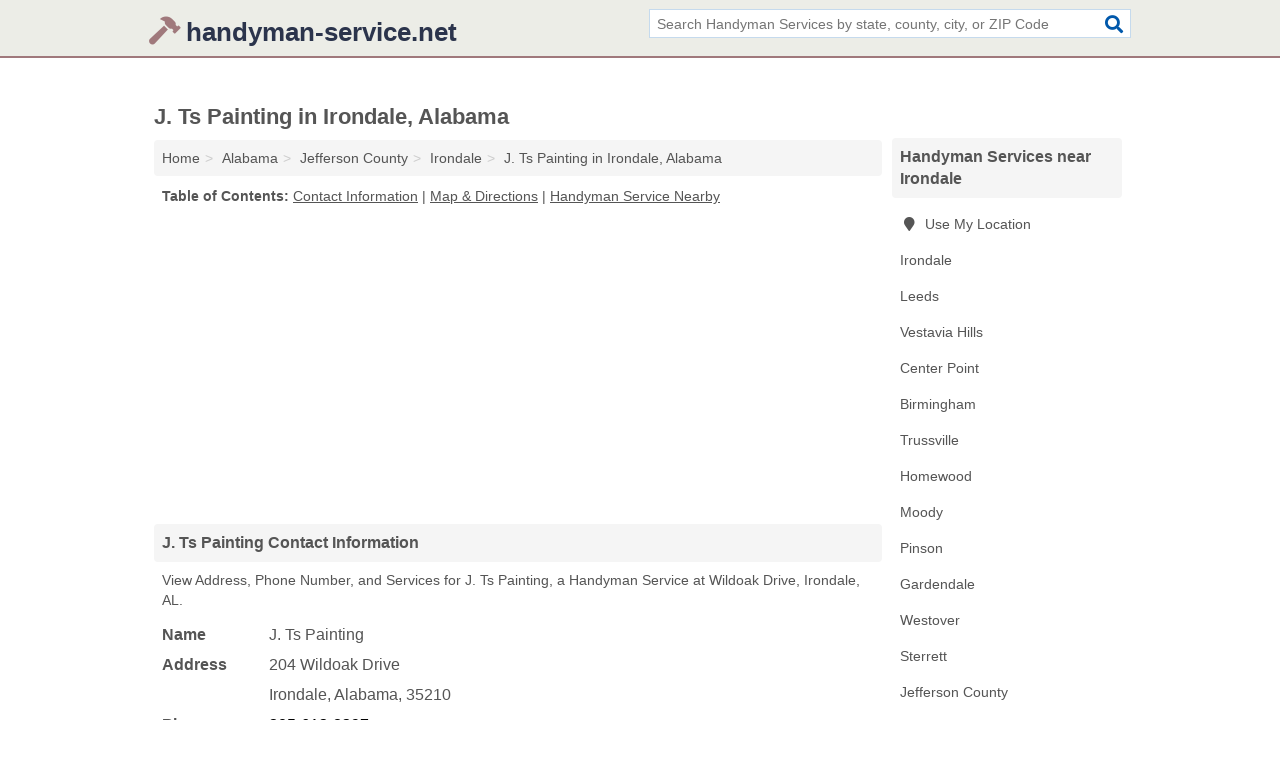

--- FILE ---
content_type: text/html; charset=utf-8
request_url: https://www.handyman-service.net/j-ts-painting-in-irondale-al-35210-817/
body_size: 4493
content:
<!DOCTYPE html>
<html lang="en">
  <head>
    <meta charset="utf-8">
    <meta http-equiv="Content-Type" content="text/html; charset=UTF-8">
    <meta name="viewport" content="width=device-width, initial-scale=1">
    <title>J. Ts Painting (Handyman Service in Irondale, AL Address, Phone, and Services)</title>
    <link rel="canonical" href="https://www.handyman-service.net/j-ts-painting-in-irondale-al-35210-817/">
    <meta property="og:type" content="website">
    <meta property="og:title" content="J. Ts Painting (Handyman Service in Irondale, AL Address, Phone, and Services)">
    <meta name="description" content="Looking for J. Ts Painting in Irondale, Alabama? Find Address, Phone Number, and Services for the Irondale, AL Handyman Service.">
    <meta property="og:description" content="Looking for J. Ts Painting in Irondale, Alabama? Find Address, Phone Number, and Services for the Irondale, AL Handyman Service.">
    <meta property="og:url" content="https://www.handyman-service.net/j-ts-painting-in-irondale-al-35210-817/">
    <link rel="preconnect" href="//pagead2.googlesyndication.com" crossorigin>
    <link rel="preconnect" href="//www.google-analytics.com" crossorigin>
    <link rel="preconnect" href="https://googleads.g.doubleclick.net" crossorigin>
    <meta name="robots" content="index,follow">
    <meta name="msvalidate.01" content="B56B00EF5C90137DC430BCD46060CC08">
    <link rel="stylesheet" href="/template/style.min.css?cf482bcde7ea4df06393322b9b0e6b2af50e4b54">
<style>.fa-logo:before { content: "\f6e3"}</style>
    <script src="/template/ui.min?bc9dd65bfcc597ede4ef52a8d1a4807b08859dcd" defer></script>
    <!-- HTML5 shim and Respond.js for IE8 support of HTML5 elements and media queries -->
    <!--[if lt IE 9]>
      <script src="https://oss.maxcdn.com/html5shiv/3.7.3/html5shiv.min.js"></script>
      <script src="https://oss.maxcdn.com/respond/1.4.2/respond.min.js"></script>
    <![endif]-->
  </head>
  <body data-spy="scroll" data-target="#nav-scrollspy" data-offset="0" style="position:relative;" class="pt-listing">
<nav class="navbar navbar-fixed-top">
  <div class="container columns-2 sections-9">
    <div class="row">
      <div class="n-toggle collapsed weescreen" data-toggle="collapse" data-target="#navbar, #navbar-search" aria-expanded="false" aria-controls="navbar">
        <i class="fa fa-bars fa-2x"></i>
      </div>
            <div class="navbar-logo logo-text">
        <a href="/" title="handyman-service.net"><i class="fa fa-logo fa-2x"></i><span>handyman-service.net</span></a>
              <br class="sr-only">
      </div>
      <div class="col-sm-6 collapse n-search" id="navbar-search">
       <form action="/search/" method="get">
        <div class="input-container">
         <input name="q" placeholder="Search Handyman Services by state, county, city, or ZIP Code" type="text">
         <button type="submit" class="fa fa-search"></button>
        </div>
       </form>
      </div>
    </div>
  </div>
  <div class="navbar-menu collapse navbar-collapse" id="navbar">
    <div class="container columns-2 sections-9">
      <div class="row">
             </div>
    </div>
  </div>
</nav>
<div class="container columns columns-2 sections-9">
  <div class="row">
    <div class="col-md-7">
      <h1>J. Ts Painting in Irondale, Alabama</h1>
<ol class="box-breadcrumbs breadcrumb" itemscope itemtype="https://schema.org/BreadcrumbList">
<li><a href="/" title="handyman-service.net">Home</a></li><li itemprop="itemListElement" itemscope itemtype="https://schema.org/ListItem"><a href="/alabama/" itemprop="item" title="Handyman Services in Alabama"><span itemprop="name">Alabama</span></a><meta itemprop="position" content="1"/></li><li itemprop="itemListElement" itemscope itemtype="https://schema.org/ListItem"><a href="/jefferson-county-al/" itemprop="item" title="Handyman Services in Jefferson County, AL"><span itemprop="name">Jefferson County</span></a><meta itemprop="position" content="2"/></li><li itemprop="itemListElement" itemscope itemtype="https://schema.org/ListItem"><a href="/irondale-al/" itemprop="item" title="Handyman Services in Irondale, AL"><span itemprop="name">Irondale</span></a><meta itemprop="position" content="3"/></li><li itemprop="itemListElement" itemscope itemtype="https://schema.org/ListItem"><a href="/j-ts-painting-in-irondale-al-35210-817/" itemprop="item" title="J. Ts Painting in Irondale, Alabama"><span itemprop="name">J. Ts Painting in Irondale, Alabama</span></a><meta itemprop="position" content="4"/></li>
</ol>              <p class="pad" id="toc">
    <strong class="title nobreaker">
      Table of Contents:
    </strong>
  <a href="#details" class="toc-item">Contact Information</a>
|  <a href="#geography" class="toc-item">Map & Directions</a>
|  <a href="#nearby" class="toc-item">Handyman Service Nearby</a>
  </p>
      <div class="advert advert-display xs s m">
        <ins class="adsbygoogle" data-ad-client="ca-pub-1696457046113804" data-ad-slot="9868517550" data-ad-format="auto" data-full-width-responsive="true"></ins>
      </div>
      <h2 class="h2 list-group-heading">J. Ts Painting Contact Information</h2>
<p class="pad">View Address, Phone Number, and Services for J. Ts Painting, a Handyman Service at Wildoak Drive, Irondale, AL.</p>
      <script type="application/ld+json" id="listing">
{
  "@context": "https://schema.org",
  "@type": "LocalBusiness",
  "name": "J. Ts Painting",
  "description": "J. Ts Painting is a Handyman Service at 204 Wildoak Drive in Irondale, Alabama.",
  "image": "https://www.handyman-service.net/template/i/logo",
  "address": {
    "@type": "PostalAddress",
    "streetAddress": "204 Wildoak Drive",
    "addressLocality": "Irondale",
    "addressRegion": "AL",
    "postalCode": "35210",
    "addressCountry": "US"
  },
  "geo": {
    "@type": "GeoCoordinates",
    "latitude": 33.53985,
    "longitude": -86.66054  },
  "telephone": "+12056138397"
}
</script>

      
<dl class="dl-horizontal LocalBusiness"  data-type="Handyman Service" data-id="5e863a665b47586c3ed95817" data-lat="33.5398473" data-lng="-86.6605394" data-address-place-id="internal" data-geomode="address" id="details">
  <dt>Name</dt>
  <dd class="name">J. Ts Painting</dd>
  <dt>Address</dt>
  <dd class="address">
    <span class="streetAddress">204 Wildoak Drive</span><br>
    <span class="addressLocality">Irondale</span>,
    <span class="addressRegion">Alabama</span>,
    <span class="postalCode">35210</span>
  </dd>
      <dt>Phone</dt>
    <dd class="telephone"><a href="tel:+1-205-613-8397">205-613-8397</a></dd>
              <dt>Services</dt>
<dd>Handyman Services, Lawn Care, Painting</dd>

    </dl>

<p><a href="#toc">&#8648; Table of Contents</a></p>                  
      <div class="advert advert-display xs s m">
        <ins class="adsbygoogle" data-ad-client="ca-pub-1696457046113804" data-ad-slot="9868517550" data-ad-format="auto" data-full-width-responsive="true"></ins>
      </div>
      
                   <h2 class="h2 list-group-heading" id="geography">Map of J. Ts Painting in Irondale, Alabama</h2>
<p class="pad">
  View map of J. Ts Painting, and  <a class="nlc" href="https://www.google.com/maps/dir/?api=1&destination=204+Wildoak+Drive%2C+Irondale%2C+Alabama%2C+35210" rel="noopener" target="_blank">get driving directions from your location</a>
  .</p>
<iframe id="map" class="single" data-src="https://www.google.com/maps/embed/v1/place?key=AIzaSyD-nDulb3AINicXq9Pv_vB936D5cVSfKFk&q=204+Wildoak+Drive%2C+Irondale%2C+Alabama%2C+35210&zoom=16" frameborder="0" allowfullscreen></iframe>
<br class="sr-only">
<p><a href="#toc">&#8648; Table of Contents</a></p>            
            
      <div class="listings" id="nearby">
<h2 class="h2 list-group-heading">Handyman Service Nearby</h2>

<p class="condensed-listing">
 <span class="title">
   <a href="/all-pro-painting-in-irondale-al-35210-90b/" title="All-Pro Painting in Irondale, Alabama" class="name">All-Pro Painting</a>
  </span>
 <span class="subsidiary">
  <span class="city-state">
   7732 Sunrise Drive  </span>
  <span class="zipcode">
    <span>Irondale</span>, 
    <span>AL</span>
  </span>
 </span>
 <span class="subsidiary servicelist">Handyman Services, Painting, Remodeling</span>
</p>

<p class="condensed-listing">
 <span class="title">
   <a href="/real-property-improvements-in-irondale-al-35210-03e/" title="Real Property Improvements in Irondale, Alabama" class="name">Real Property Improvements</a>
  </span>
 <span class="subsidiary">
  <span class="city-state">
   2209 4th Avenue South  </span>
  <span class="zipcode">
    <span>Irondale</span>, 
    <span>AL</span>
  </span>
 </span>
 <span class="subsidiary servicelist">Air Conditioning, Carpentry, Deck Building, Doors, Drywalling, Fencing</span>
</p>

<p class="condensed-listing">
 <span class="title">
   <a href="/drake-lawn-maintenance-in-leeds-al-35094-288/" title="Drake Lawn Maintenance in Leeds, Alabama" class="name">Drake Lawn Maintenance</a>
  </span>
 <span class="subsidiary">
  <span class="city-state">
   7049 Briarwood Lane  </span>
  <span class="zipcode">
    <span>Leeds</span>, 
    <span>AL</span>
  </span>
 </span>
</p>

<p class="condensed-listing">
 <span class="title">
   <a href="/m-and-m-home-repair-in-vestavia-hills-al-35216-443/" title="M And M Home Repair in Vestavia Hills, Alabama" class="name">M And M Home Repair</a>
  </span>
 <span class="subsidiary">
  <span class="city-state">
   1417 Round Hill Road  </span>
  <span class="zipcode">
    <span>Vestavia Hills</span>, 
    <span>AL</span>
  </span>
 </span>
</p>

<p class="condensed-listing">
 <span class="title">
   <a href="/residential-maintenance-in-vestavia-hills-al-35243-dcc/" title="Residential Maintenance in Vestavia Hills, Alabama" class="name">Residential Maintenance</a>
  </span>
 <span class="subsidiary">
  <span class="city-state">
   3125 Green Valley Road  </span>
  <span class="zipcode">
    <span>Vestavia Hills</span>, 
    <span>AL</span>
  </span>
 </span>
</p>

<p class="condensed-listing">
 <span class="title">
   <a href="/vulcan-remodeling-in-vestavia-hills-al-35243-f28/" title="Vulcan Remodeling in Vestavia Hills, Alabama" class="name">Vulcan Remodeling</a>
  </span>
 <span class="subsidiary">
  <span class="city-state">
   168 West Green  </span>
  <span class="zipcode">
    <span>Vestavia Hills</span>, 
    <span>AL</span>
  </span>
 </span>
 <span class="subsidiary servicelist">Bathroom Remodeling, Handyman Services, Remodeling, Siding Contracts</span>
</p>

<p class="condensed-listing">
 <span class="title">
   <a href="/wills-handyman-service-in-vestavia-hills-al-35243-45f/" title="Wills Handyman Service in Vestavia Hills, Alabama" class="name">Wills Handyman Service</a>
  </span>
 <span class="subsidiary">
  <span class="city-state">
   3241 Overton Manor Drive  </span>
  <span class="zipcode">
    <span>Vestavia Hills</span>, 
    <span>AL</span>
  </span>
 </span>
</p>

<p class="condensed-listing">
 <span class="title">
   <a href="/drinec-in-center-point-al-35215-dfe/" title="Drinec in Center Point, Alabama" class="name">Drinec</a>
  </span>
 <span class="subsidiary">
  <span class="city-state">
   612 Tupelo Road  </span>
  <span class="zipcode">
    <span>Center Point</span>, 
    <span>AL</span>
  </span>
 </span>
</p>

<p class="condensed-listing">
 <span class="title">
   <a href="/hudson-home-maintenance-in-center-point-al-35215-0ad/" title="Hudson Home Maintenance in Center Point, Alabama" class="name">Hudson Home Maintenance</a>
  </span>
 <span class="subsidiary">
  <span class="city-state">
   1644 6th Place Northwest  </span>
  <span class="zipcode">
    <span>Center Point</span>, 
    <span>AL</span>
  </span>
 </span>
</p>

<p class="condensed-listing">
 <span class="title">
   <a href="/jordan-associates-in-center-point-al-35215-c56/" title="Jordan & Associates in Center Point, Alabama" class="name">Jordan & Associates</a>
  </span>
 <span class="subsidiary">
  <span class="city-state">
   2610 Center Point Parkway  </span>
  <span class="zipcode">
    <span>Center Point</span>, 
    <span>AL</span>
  </span>
 </span>
 <span class="subsidiary servicelist">Appliances, Handyman Services</span>
</p>

<p class="condensed-listing">
 <span class="title">
   <a href="/more-than-paint-in-center-point-al-35215-66f/" title="More Than Paint in Center Point, Alabama" class="name">More Than Paint</a>
  </span>
 <span class="subsidiary">
  <span class="city-state">
   220 23rd Avenue Northeast  </span>
  <span class="zipcode">
    <span>Center Point</span>, 
    <span>AL</span>
  </span>
 </span>
</p>

<p class="condensed-listing">
 <span class="title">
   <a href="/andy-on-call-in-birmingham-al-35244-0a3/" title="Andy On Call in Birmingham, Alabama" class="name">Andy On Call</a>
  </span>
 <span class="subsidiary">
  <span class="city-state">
   516 Mineral Trace  </span>
  <span class="zipcode">
    <span>Birmingham</span>, 
    <span>AL</span>
  </span>
 </span>
</p>

</div>
      
            
            
            <div class="advert advert-display s m">
        <ins class="adsbygoogle" data-ad-client="ca-pub-1696457046113804" data-ad-slot="9868517550" data-ad-format="auto" data-full-width-responsive="true"></ins>
      </div>
            
            
            
    </div>
    <div class="col-md-2">
            <div class="list-group geo-major temp-geo-condensed">
  <h2 class="h3 list-group-heading">
  Handyman Services near Irondale  </h2>
  <ul class="list-group-items">
  
      <li><a href="#" title="Handyman Services Near Me" class="list-group-item geo-local">
    <span class="fa fa-visible fa-map-marker"></span>
    Use My Location
    </a></li>
    
    <li><a href="/irondale-al/" title="Handyman Services in Irondale, AL" class="list-group-item ">
     Irondale    </a></li>
    <li><a href="/drake-lawn-maintenance-in-leeds-al-35094-288/" title="Drake Lawn Maintenance in Leeds, Alabama" class="list-group-item ">
     Leeds    </a></li>
    <li><a href="/vestavia-hills-al/" title="Handyman Services in Vestavia Hills, AL" class="list-group-item ">
     Vestavia Hills    </a></li>
    <li><a href="/center-point-al/" title="Handyman Services in Center Point, AL" class="list-group-item ">
     Center Point    </a></li>
    <li><a href="/birmingham-al/" title="Handyman Services in Birmingham, AL" class="list-group-item ">
     Birmingham    </a></li>
    <li><a href="/trussville-al/" title="Handyman Services in Trussville, AL" class="list-group-item ">
     Trussville    </a></li>
    <li><a href="/greg-mewbourne-designs-in-homewood-al-35209-046/" title="Greg Mewbourne Designs in Homewood, Alabama" class="list-group-item ">
     Homewood    </a></li>
    <li><a href="/moody-al/" title="Handyman Services in Moody, AL" class="list-group-item ">
     Moody    </a></li>
    <li><a href="/pinson-al/" title="Handyman Services in Pinson, AL" class="list-group-item ">
     Pinson    </a></li>
    <li><a href="/gardendale-al/" title="Handyman Services in Gardendale, AL" class="list-group-item ">
     Gardendale    </a></li>
    <li><a href="/westover-al/" title="Handyman Services in Westover, AL" class="list-group-item ">
     Westover    </a></li>
    <li><a href="/kelson-handyworks-in-sterrett-al-35147-6a7/" title="Kelson Handyworks in Sterrett, Alabama" class="list-group-item ">
     Sterrett    </a></li>
   <li><a href="/jefferson-county-al/" title="Handyman Services in Jefferson County, AL" class="list-group-item ">
    Jefferson County   </a></li>
   <li><a href="/shelby-county-al/" title="Handyman Services in Shelby County, AL" class="list-group-item ">
    Shelby County   </a></li>
   <li><a href="/st-clair-county-al/" title="Handyman Services in St. Clair County, AL" class="list-group-item ">
    St. Clair County   </a></li>
   <li><a href="/talladega-county-al/" title="Handyman Services in Talladega County, AL" class="list-group-item ">
    Talladega County   </a></li>
   <li><a href="/blount-county-al/" title="Handyman Services in Blount County, AL" class="list-group-item ">
    Blount County   </a></li>
  
  </ul>
</div>
            <div class="advert advert-display xs s">
        <ins class="adsbygoogle" data-ad-client="ca-pub-1696457046113804" data-ad-slot="9868517550" data-ad-format="auto" data-full-width-responsive="true"></ins>
      </div>
      
    </div>
  </div>
</div>
<footer class="footer">
 <div class="container columns-2 sections-9">
  <div class="row">
   <div class="col-sm-8 copyright">
    <p>
          <a href="/about-us/">About Us</a><br class="sr-only">     <a href="/contact-us/">Contact Us</a><br class="sr-only">
          <a href="/privacy-policy/">Privacy Policy</a><br class="sr-only">
     <a href="/terms-and-conditions/">Terms and Conditions</a><br class="sr-only">
    </p>
    <p>
     Third party advertisements support hosting, listing verification, updates, and site maintenance. Information found on handyman-service.net is strictly for informational purposes and does not construe advice or recommendation.     <br>&copy;&nbsp;2026 handyman-service.net. All Rights Reserved.
    </p>
   </div>
   <div class="col-sm-4 logo">
          <a href="/" title="handyman-service.net"><i class="fa fa-logo fa-2x"></i><span>handyman-service.net</span></a>
       </div>
  </div>
 </div>
</footer>

<script>
if(ads = document.getElementsByClassName('adsbygoogle').length) {
  adsbygoogle = window.adsbygoogle || [];
  for(var i=0; i<ads; i++) adsbygoogle.push({});
}
</script>
<script data-ad-client="ca-pub-1696457046113804" async src="https://pagead2.googlesyndication.com/pagead/js/adsbygoogle.js"></script>
<script async src="https://www.googletagmanager.com/gtag/js?id=G-9CM2YTS5BV"></script>
<script>
  window.dataLayer = window.dataLayer || [];
  function gtag(){dataLayer.push(arguments);}
  gtag('js', new Date());
  gtag('config', 'UA-122024174-60', {"dimension1":"listing","dimension2":"Listings"});
  gtag('config', 'G-9CM2YTS5BV', {"dimension1":"listing","dimension2":"Listings"});
</script>

</body>
</html>

--- FILE ---
content_type: text/html; charset=utf-8
request_url: https://www.google.com/recaptcha/api2/aframe
body_size: 267
content:
<!DOCTYPE HTML><html><head><meta http-equiv="content-type" content="text/html; charset=UTF-8"></head><body><script nonce="ChFX6H9nqYr5zdutmRF5fg">/** Anti-fraud and anti-abuse applications only. See google.com/recaptcha */ try{var clients={'sodar':'https://pagead2.googlesyndication.com/pagead/sodar?'};window.addEventListener("message",function(a){try{if(a.source===window.parent){var b=JSON.parse(a.data);var c=clients[b['id']];if(c){var d=document.createElement('img');d.src=c+b['params']+'&rc='+(localStorage.getItem("rc::a")?sessionStorage.getItem("rc::b"):"");window.document.body.appendChild(d);sessionStorage.setItem("rc::e",parseInt(sessionStorage.getItem("rc::e")||0)+1);localStorage.setItem("rc::h",'1768971236193');}}}catch(b){}});window.parent.postMessage("_grecaptcha_ready", "*");}catch(b){}</script></body></html>